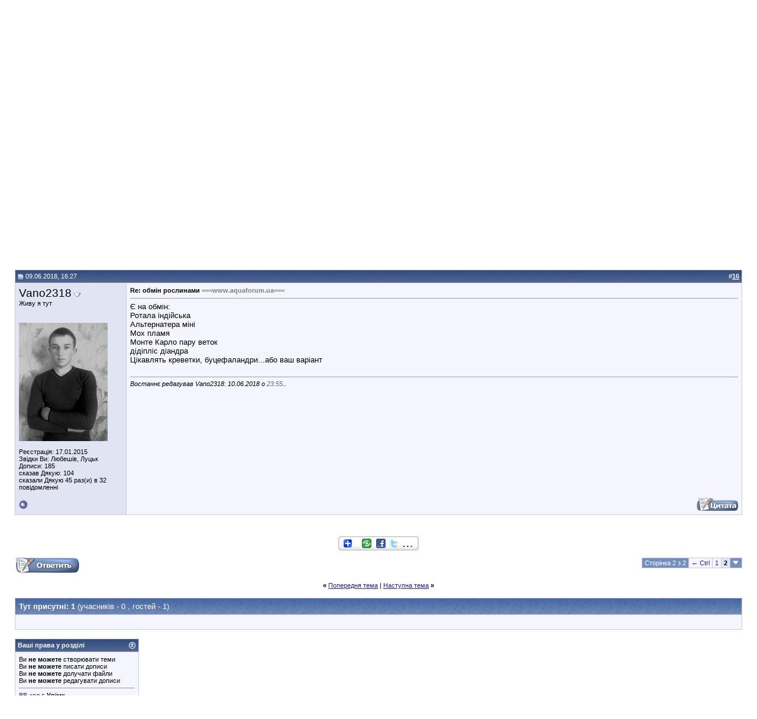

--- FILE ---
content_type: application/javascript; charset=windows-1251
request_url: https://www.aquaforum.ua/clientscript/nominate_topic.js
body_size: 5288
content:

function nominate_topic_add_user(postid)
{
	fetch_object('nominate_topic_button_' + postid).style.display = 'none';

	var handleSuccess = function(o){
		if(o.responseText !== undefined){
			fetch_object('nominate_topic_box_' + postid).innerHTML = o.responseText;
			
			fetch_object('nominate_topic_stamps_' + postid).style.display = '';
		}
	}
	var handleFailure = function(o){
		if(o.responseText !== undefined){
			alert(o.responseText);
		}
	}
	var callback =
	{
  		success: handleSuccess,
  		failure: handleFailure
	};
	var sUrl = 'nominate_topic.php';
	var postData = 'do=nominate_topic_add_user&using_ajax=1&p=' + postid + '&securitytoken=' + SECURITYTOKEN;

	YAHOO.util.Connect.asyncRequest('POST', sUrl, callback, postData);
}

function nominate_topic_blog_add_user(blogid)
{
	fetch_object('nominate_topic_blog_button_' + blogid).style.display = 'none';

	var handleSuccess = function(o){
		if(o.responseText !== undefined){
			fetch_object('nominate_topic_blog_box_' + blogid).innerHTML = o.responseText;
			
			fetch_object('nominate_topic_blog_stamps_' + blogid).style.display = '';
		}
	}
	var handleFailure = function(o){
		if(o.responseText !== undefined){
			alert(o.responseText);
		}
	}
	var callback =
	{
  		success: handleSuccess,
  		failure: handleFailure
	};
	var sUrl = 'nominate_topic.php';
	var postData = 'do=nominate_topic_add_user&using_ajax=1&b=' + blogid + '&securitytoken=' + SECURITYTOKEN;

	YAHOO.util.Connect.asyncRequest('POST', sUrl, callback, postData);
}

function nominate_topic_remove_user(postid,amount)
{
	// amount = Number(amount); if (amount == 1) fetch_object('nominate_topic_stamps_' + postid).style.display = 'none';
	// NOTE: use of amount is optional; by not using, stamp display is relative to the user;

	fetch_object('nominate_topic_button_' + postid).style.display = ''

	var handleSuccess = function(o){
		if(o.responseText !== undefined){
			fetch_object('nominate_topic_box_' + postid).innerHTML = o.responseText;
			
			fetch_object('nominate_topic_stamps_' + postid).style.display = 'none';
		}
	}
	var handleFailure = function(o){
		if(o.responseText !== undefined){
			alert(o.responseText);
		}
	}
	var callback =
	{
  		success: handleSuccess,
  		failure: handleFailure
	};
	var sUrl = 'nominate_topic.php';
	var postData = 'do=nominate_topic_remove_user&using_ajax=1&p=' + postid + '&securitytoken=' + SECURITYTOKEN;

	YAHOO.util.Connect.asyncRequest('POST', sUrl, callback, postData);
}

function nominate_topic_blog_remove_user(blogid,amount)
{
	// amount = Number(amount); if (amount == 1) fetch_object('nominate_topic_blog_stamps_' + blogid).style.display = 'none';
	// NOTE: use of amount is optional; by not using, stamp display is relative to the user;

	fetch_object('nominate_topic_blog_button_' + blogid).style.display = ''

	var handleSuccess = function(o){
		if(o.responseText !== undefined){
			fetch_object('nominate_topic_blog_box_' + blogid).innerHTML = o.responseText;
			
			fetch_object('nominate_topic_blog_stamps_' + blogid).style.display = 'none';
		}
	}
	var handleFailure = function(o){
		if(o.responseText !== undefined){
			alert(o.responseText);
		}
	}
	var callback =
	{
  		success: handleSuccess,
  		failure: handleFailure
	};
	var sUrl = 'nominate_topic.php';
	var postData = 'do=nominate_topic_remove_user&using_ajax=1&b=' + blogid + '&securitytoken=' + SECURITYTOKEN;

	YAHOO.util.Connect.asyncRequest('POST', sUrl, callback, postData);
}

function nominate_topic_remove_all(postid)
{
	fetch_object('nominate_topic_button_' + postid).style.display = ''

	var handleSuccess = function(o){
		if(o.responseText !== undefined){
			fetch_object('nominate_topic_box_' + postid).innerHTML = o.responseText;
			fetch_object('nominate_topic_stamps_box_' + postid).innerHTML = o.responseText;
			
			fetch_object('nominate_topic_stamps_' + postid).style.display = 'none';
		}
	}
	var handleFailure = function(o){
		if(o.responseText !== undefined){
			alert(o.responseText);
		}
	}
	var callback =
	{
  		success: handleSuccess,
  		failure: handleFailure
	};
	var sUrl = 'nominate_topic.php';
	var postData = 'do=nominate_topic_remove_all&using_ajax=1&p=' + postid + '&securitytoken=' + SECURITYTOKEN;

	YAHOO.util.Connect.asyncRequest('POST', sUrl, callback, postData);
}

function nominate_topic_blog_remove_all(blogid)
{
	fetch_object('nominate_topic_blog_button_' + blogid).style.display = ''

	var handleSuccess = function(o){
		if(o.responseText !== undefined){
			fetch_object('nominate_topic_blog_box_' + blogid).innerHTML = o.responseText;
			fetch_object('nominate_topic_blog_stamps_box_' + blogid).innerHTML = o.responseText;
			
			fetch_object('nominate_topic_blog_stamps_' + blogid).style.display = 'none';
		}
	}
	var handleFailure = function(o){
		if(o.responseText !== undefined){
			alert(o.responseText);
		}
	}
	var callback =
	{
  		success: handleSuccess,
  		failure: handleFailure
	};
	var sUrl = 'nominate_topic.php';
	var postData = 'do=nominate_topic_remove_all&using_ajax=1&b=' + blogid + '&securitytoken=' + SECURITYTOKEN;

	YAHOO.util.Connect.asyncRequest('POST', sUrl, callback, postData);
}
